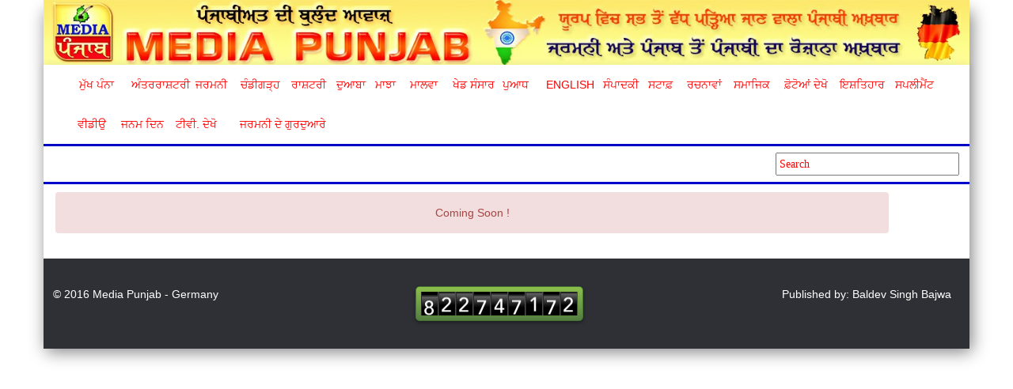

--- FILE ---
content_type: text/html
request_url: http://mediapunjab.biz/main_article?id=22
body_size: 8773
content:
<!DOCTYPE html>
<html lang="en">
  <head>
	<title>MediaPunjab - </title>
    <meta charset="utf-8">
    <meta http-equiv="X-UA-Compatible" content="IE=edge">
    <meta name="viewport" content="width=device-width, initial-scale=1">    
	<meta http-equiv="Content-Type" content="text/html; charset=utf-8">
	<meta name="Title" content="Media Punjab">
		<meta property="og:image" content="http://images.mediapunjab.com/dir_imgs/share_imgs/articles/" />
	<meta property="og:description" content="" />
	<link rel="icon" href="images/favicon.png" type="image/x-icon" />
	
	<!-- Google tag (gtag.js) -->
<script async src="https://www.googletagmanager.com/gtag/js?id=G-5P1ZLTR7K6"></script>
<script>
  window.dataLayer = window.dataLayer || [];
  function gtag(){dataLayer.push(arguments);}
  gtag('js', new Date());

  gtag('config', 'G-5P1ZLTR7K6');
</script>
	
	
    <!-- Bootstrap -->
    <link href="css/bootstrap.min.css" rel="stylesheet">
    <link href="css/style.css?version=3" rel="stylesheet">
    <link rel="stylesheet" href="https://maxcdn.bootstrapcdn.com/font-awesome/4.5.0/css/font-awesome.min.css">    
	<link rel="stylesheet" href="https://code.jquery.com/ui/1.11.4/themes/smoothness/jquery-ui.css">
	<script src="https://code.jquery.com/jquery-1.10.2.js"></script>
	<script src="https://code.jquery.com/jquery-migrate-1.2.1.js"></script>
	<script src="https://code.jquery.com/ui/1.11.4/jquery-ui.js"></script>  
	<script src="js/bootstrap.min.js"></script>
    <script src="js/main.js"></script>
  </head>
<body> 
<script>
	window.fbAsyncInit = function() {
		FB.init({
		  appId      : '1502482303361085',
		  xfbml      : true,
		  version    : 'v2.5'
		});
	  };
  (function(d, s, id){
     var js, fjs = d.getElementsByTagName(s)[0];
     if (d.getElementById(id)) {return;}
     js = d.createElement(s); js.id = id;
     js.src = "//connect.facebook.net/en_US/sdk.js";
     fjs.parentNode.insertBefore(js, fjs);
   }(document, 'script', 'facebook-jssdk'));
</script>

<div class="container" id="MainContainer">
       <header id="fh5co-header" role="banner">
            <div class="logoHeader">
                <img src="images/Header.jpg" width="100%">
            </div>      
 
		<!-- /.navbar-collapse -->
        <nav class="navbar navbar-default">
        <div class="container-fluid">
          <div class="navbar-header">
            <button type="button" class="navbar-toggle collapsed" data-toggle="collapse" data-target="#navbar" aria-expanded="true" aria-controls="navbar">
              <span class="sr-only">Toggle navigation</span>
              <span style='color:red'>Menu</span>
            </button>
          </div>
          <div id="navbar" class="navbar-collapse collapse">
            <ul class="nav navbar-nav">
							
			  <li><a href="index?id=main/20260125">ਮੁੱਖ&nbsp;ਪੰਨਾ</a></li>
			  <li><a href="pages1?id=1/20260125/International">ਅੰਤਰਰਾਸ਼ਟਰੀ</a></li><li><a href="pages1?id=2/20260125/German">ਜਰਮਨੀ</a></li><li><a href="pages1?id=3/20260125/Chandigarh">ਚੰਡੀਗੜ੍ਹ</a></li><li><a href="pages1?id=4/20260125/National">ਰਾਸ਼ਟਰੀ</a></li><li><a href="pages1?id=5/20260125/Doaba">ਦੁਆਬਾ</a></li><li><a href="pages1?id=6/20260125/Majha">ਮਾਝਾ</a></li><li><a href="pages1?id=7/20260125/Malwa">ਮਾਲਵਾ</a></li><li><a href="pages1?id=8/20260125/Sports">ਖੇਡ ਸੰਸਾਰ</a></li><li><a href="pages1?id=9/20260125/Poad">ਪੁਆਧ</a></li><li><a href="pages1?id=10/20260125/English">English</a></li><li><a href="pages1?id=20/20260125/Editorial">ਸੰਪਾਦਕੀ</a></li><li class="dropdown"><a  class="dropdown-toggle" data-toggle="dropdown" role="button" aria-haspopup="true" aria-expanded="true" href="#">ਸਟਾਫ਼</a><ul class='dropdown-menu'><li><a href="html?sub_id=81">ਸੰਪਾਦਕੀ&nbsp;ਬੋਰਡ</a></li><li><a href="html?sub_id=82">ਪੱਤਰਕਾਰ</a></li><li><a href="html?sub_id=84">ਸਹਿਯੋਗੀ</a></li><li><a href="html?sub_id=85">ਦਫ਼ਤਰ</a></li><li><a href="html?sub_id=86">ਸੰਪਰਕ</a></li></ul></li><li class="dropdown"><a  class="dropdown-toggle" data-toggle="dropdown" role="button" aria-haspopup="true" aria-expanded="true" href="#">ਰਚਨਾਵਾਂ</a><ul class='dropdown-menu'><li><a href="html?sub_id=8">ਲੇਖਕਾਂ ਦੀਆਂ ਰਚਨਾਵਾਂ</a></li><li><a href="html?sub_id=83">ਲੇਖਕ</a></li></ul></li><li class="dropdown"><a  class="dropdown-toggle" data-toggle="dropdown" role="button" aria-haspopup="true" aria-expanded="true" href="#">ਸਮਾਜਿਕ</a><ul class='dropdown-menu'><li><a href="html?sub_id=76">ਰਿਸ਼ਤੇ ਹੀ ਰਿਸ਼ਤੇ</a></li><li><a href="html?sub_id=77">ਨਾਮ&nbsp;ਦੀ&nbsp;ਬਦਲੀ</a></li></ul></li><li><a href="submenu.php?id=32">ਫ਼ੋਟੋਆਂ&nbsp;ਦੇਖੋ</a></li><li><a href="submenu.php?id=33">ਇਸ਼ਤਿਹਾਰ</a></li><li><a href="submenu.php?id=34">ਸਪਲੀਮੈਂਟ</a></li><li><a href="submenu.php?id=36">ਵੀਡੀਉ</a></li><li><a href="html?sub_id=78">ਜਨਮ&nbsp;ਦਿਨ</a></li>						
						<li><a href="http://mediapunjab.tv/" target="_blank">ਟੀਵੀ.&nbsp;ਦੇਖੋ</a></li>
						<li><a href="http://gurdwara-germany.com/" target="_blank">ਜਰਮਨੀ&nbsp;ਦੇ&nbsp;ਗੁਰਦੁਆਰੇ</a></li>
						
            </ul>
          </div><!--/.nav-collapse -->
        </div><!--/.container-fluid -->
		
      </nav>
            
        </header>
        
         <div class="lowerMenuArea">
             <div class="newsScrolling">
                <marquee onMouseOver="this.stop();" onMouseOut="this.start();" style="width:100%">
                                   </marquee>
             </div>
             
              <!--div class="datePicker">
              <input type="text" id="datepicker" value="" style="margin: 3%; width:70%">
			  </div-->
            <div class="searchBar" style="float:right">
			<form action="search">
                <input type="text" placeholder="Search" name='q' style="margin: 3%;">
			</form>
            </div>
         </div>        <div class="bigadd">
							<div style="text-align: center; margin-top: 10px;" class="alert alert-danger">Coming Soon ! </div>
					
		</div>
﻿			<div class="footer">
				<div class='copyright text-left'>&copy; 2016 Media Punjab - Germany</div>
				<div class='copyright text-center'>
					<center>
					<div class="counter" style='margin:0 0 0 20%'>
					<span class="digit-8">8</span><span class="digit-2">2</span><span class="digit-2">2</span><span class="digit-7">7</span><span class="digit-4">4</span><span class="digit-7">7</span><span class="digit-1">1</span><span class="digit-7">7</span><span class="digit-2">2</span>					</div>
					</center>
				</div>
				<div class='copyright text-right'>Published by: Baldev Singh Bajwa</div>
			</div>
        </div>
		<a href="#" class="scrollup"></a>
		<a href="#" class="scrolldown"></a>
		</main>
		<script>
				
				$(function() {
					
					$(".navbar-collapse").css({ maxHeight: $(window).height() - $(".navbar-header").height() + "px" });
		
					
					$("#datepicker").datepicker({
						//maxDate: 0,
						//minDate: -90,
						dateFormat: 'yy-mm-dd',
						showOn: "button",
						buttonImage: "images/48px-X-office-calendar.svg.png",
						buttonImageOnly: true
					});
					$('#datepicker').change(function () {
					
						var datepick=$('#datepicker').val().replace('-', '');;
						var datepick=datepick.replace('-', '');;
						window.location.replace('http://'+document.domain+'?id=main/'+datepick);
						
					});
					$('#datepicker1').change(function () {
					
						var datepick=$('#datepicker1').val().replace('-', '');;
						var datepick=datepick.replace('-', '');;
						window.location.replace('http://'+document.domain+'?id=main/'+datepick);
						
					});
					
					$( "#datepicker1" ).datepicker({
						maxDate: 0,
						dateFormat: 'yy-mm-dd',
						numberOfMonths: 3,
						minDate: -90,
					});
					  
				});
				
				
				$(document).ready(function () {

					$(window).scroll(function () {
						if ($(this).scrollTop() > 100) {
							$('.scrollup').fadeIn();
							$('.scrolldown').fadeIn();
						} else {
							$('.scrollup').fadeOut();
							$('.scrolldown').fadeOut();
						}
					});

					$('.scrollup').click(function () {
						$("html, body").animate({
							scrollTop: 0
						}, 600);
						return false;
					});
					$('.scrolldown').click(function () {
						$("html, body").animate({ scrollTop: $(document).height() }, 600);
						return false;
					});

				});
			</script>
    </body>
</html>